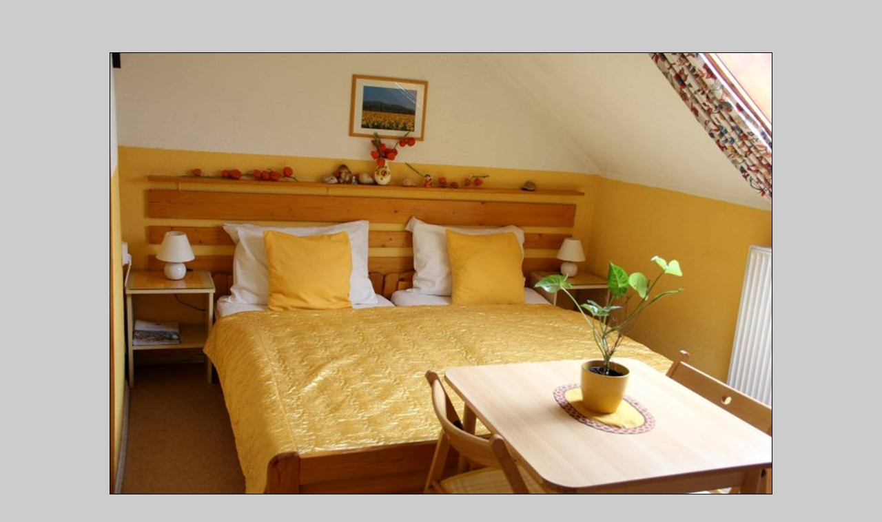

--- FILE ---
content_type: text/html
request_url: http://mekina.si/sobe.htm
body_size: 8121
content:
<html xmlns:v="urn:schemas-microsoft-com:vml"
xmlns:o="urn:schemas-microsoft-com:office:office"
xmlns:w="urn:schemas-microsoft-com:office:word"
xmlns="http://www.w3.org/TR/REC-html40">

<head>
<meta http-equiv=Content-Type content="text/html; charset=windows-1250">
<meta name=ProgId content=Word.Document>
<meta name=Generator content="Microsoft Word 11">
<meta name=Originator content="Microsoft Word 11">
<base target="_self">
<link rel=File-List href="sobe_datoteke/filelist.xml">
<link rel=Edit-Time-Data href="sobe_datoteke/editdata.mso">
<!--[if !mso]>
<style>
v\:* {behavior:url(#default#VML);}
o\:* {behavior:url(#default#VML);}
w\:* {behavior:url(#default#VML);}
.shape {behavior:url(#default#VML);}
</style>
<![endif]-->
<title>Dobrodosli!</title>
<!--[if gte mso 9]><xml>
 <o:DocumentProperties>
  <o:Author>borutm</o:Author>
  <o:Template>Normal</o:Template>
  <o:LastAuthor>borutm</o:LastAuthor>
  <o:Revision>3</o:Revision>
  <o:TotalTime>6</o:TotalTime>
  <o:Created>2011-08-21T13:13:00Z</o:Created>
  <o:LastSaved>2011-08-21T13:19:00Z</o:LastSaved>
  <o:Pages>1</o:Pages>
  <o:Words>3</o:Words>
  <o:Characters>18</o:Characters>
  <o:Lines>1</o:Lines>
  <o:Paragraphs>1</o:Paragraphs>
  <o:CharactersWithSpaces>20</o:CharactersWithSpaces>
  <o:Version>11.9999</o:Version>
 </o:DocumentProperties>
</xml><![endif]--><!--[if gte mso 9]><xml>
 <w:WordDocument>
  <w:Zoom>BestFit</w:Zoom>
  <w:SpellingState>Clean</w:SpellingState>
  <w:GrammarState>Clean</w:GrammarState>
  <w:HyphenationZone>21</w:HyphenationZone>
  <w:ValidateAgainstSchemas/>
  <w:SaveIfXMLInvalid>false</w:SaveIfXMLInvalid>
  <w:IgnoreMixedContent>false</w:IgnoreMixedContent>
  <w:AlwaysShowPlaceholderText>false</w:AlwaysShowPlaceholderText>
  <w:BrowserLevel>MicrosoftInternetExplorer4</w:BrowserLevel>
 </w:WordDocument>
</xml><![endif]--><!--[if gte mso 9]><xml>
 <w:LatentStyles DefLockedState="false" LatentStyleCount="156">
 </w:LatentStyles>
</xml><![endif]-->
<style>
<!--
 /* Style Definitions */
 p.MsoNormal, li.MsoNormal, div.MsoNormal
	{mso-style-parent:"";
	margin:0cm;
	margin-bottom:.0001pt;
	mso-pagination:widow-orphan;
	font-size:12.0pt;
	font-family:"Times New Roman";
	mso-fareast-font-family:"Times New Roman";
	color:black;}
a:link, span.MsoHyperlink
	{color:black;
	text-decoration:underline;
	text-underline:single;}
a:visited, span.MsoHyperlinkFollowed
	{color:black;
	text-decoration:underline;
	text-underline:single;}
p
	{mso-margin-top-alt:auto;
	margin-right:0cm;
	mso-margin-bottom-alt:auto;
	margin-left:0cm;
	mso-pagination:widow-orphan;
	font-size:12.0pt;
	font-family:"Times New Roman";
	mso-fareast-font-family:"Times New Roman";
	color:black;}
@page Section1
	{size:595.3pt 841.9pt;
	margin:70.85pt 70.85pt 70.85pt 70.85pt;
	mso-header-margin:35.4pt;
	mso-footer-margin:35.4pt;
	mso-paper-source:0;}
div.Section1
	{page:Section1;}
-->
</style>
<!--[if gte mso 10]>
<style>
 /* Style Definitions */
 table.MsoNormalTable
	{mso-style-name:"Navadna tabela";
	mso-tstyle-rowband-size:0;
	mso-tstyle-colband-size:0;
	mso-style-noshow:yes;
	mso-style-parent:"";
	mso-padding-alt:0cm 5.4pt 0cm 5.4pt;
	mso-para-margin:0cm;
	mso-para-margin-bottom:.0001pt;
	mso-pagination:widow-orphan;
	font-size:10.0pt;
	font-family:"Times New Roman";
	mso-ansi-language:#0400;
	mso-fareast-language:#0400;
	mso-bidi-language:#0400;}
</style>
<![endif]-->
<meta name=Template content="C:\PROGRAM FILES\MICROSOFT OFFICE\OFFICE\html.dot">
<!--[if gte mso 9]><xml>
 <o:shapedefaults v:ext="edit" spidmax="3074"/>
</xml><![endif]--><!--[if gte mso 9]><xml>
 <o:shapelayout v:ext="edit">
  <o:idmap v:ext="edit" data="1"/>
 </o:shapelayout></xml><![endif]-->
</head>

<body bgcolor="#CCCCCC" lang=SL link=black vlink=black style='tab-interval:
35.4pt' alink="#FF0000" leftmargin=40>

<div class=Section1>

<p align=center style='text-align:center'><o:p>&nbsp;</o:p></p>

<p align=center style='text-align:center'><o:p>&nbsp;</o:p></p>

<p align=center style='text-align:center'><!--[if gte vml 1]><v:shapetype id="_x0000_t75"
 coordsize="21600,21600" o:spt="75" o:preferrelative="t" path="m@4@5l@4@11@9@11@9@5xe"
 filled="f" stroked="f">
 <v:stroke joinstyle="miter"/>
 <v:formulas>
  <v:f eqn="if lineDrawn pixelLineWidth 0"/>
  <v:f eqn="sum @0 1 0"/>
  <v:f eqn="sum 0 0 @1"/>
  <v:f eqn="prod @2 1 2"/>
  <v:f eqn="prod @3 21600 pixelWidth"/>
  <v:f eqn="prod @3 21600 pixelHeight"/>
  <v:f eqn="sum @0 0 1"/>
  <v:f eqn="prod @6 1 2"/>
  <v:f eqn="prod @7 21600 pixelWidth"/>
  <v:f eqn="sum @8 21600 0"/>
  <v:f eqn="prod @7 21600 pixelHeight"/>
  <v:f eqn="sum @10 21600 0"/>
 </v:formulas>
 <v:path o:extrusionok="f" gradientshapeok="t" o:connecttype="rect"/>
 <o:lock v:ext="edit" aspectratio="t"/>
</v:shapetype><v:shape id="_x0000_i1025" type="#_x0000_t75" style='width:10in;
 height:480pt' o:bordertopcolor="this" o:borderleftcolor="this"
 o:borderbottomcolor="this" o:borderrightcolor="this">
 <v:imagedata src="sobe_datoteke/image001.jpg" o:title="b (7)"/>
 <w:bordertop type="single" width="4"/>
 <w:borderleft type="single" width="4"/>
 <w:borderbottom type="single" width="4"/>
 <w:borderright type="single" width="4"/>
</v:shape><![endif]--><![if !vml]><img width=962 height=642
src="sobe_datoteke/image009.jpg" v:shapes="_x0000_i1025"><![endif]></p>

<p align=center style='text-align:center'><o:p>&nbsp;</o:p></p>

<p align=center style='text-align:center'><o:p>&nbsp;</o:p></p>

<p align=center style='text-align:center'><!--[if gte vml 1]><v:shape id="_x0000_i1026"
 type="#_x0000_t75" style='width:10in;height:480pt' o:bordertopcolor="this"
 o:borderleftcolor="this" o:borderbottomcolor="this" o:borderrightcolor="this">
 <v:imagedata src="sobe_datoteke/image003.jpg" o:title="b (6)"/>
 <w:bordertop type="single" width="4"/>
 <w:borderleft type="single" width="4"/>
 <w:borderbottom type="single" width="4"/>
 <w:borderright type="single" width="4"/>
</v:shape><![endif]--><![if !vml]><img width=962 height=642
src="sobe_datoteke/image010.jpg" v:shapes="_x0000_i1026"><![endif]></p>

<p align=center style='text-align:center'><o:p>&nbsp;</o:p></p>

<p align=center style='text-align:center'><o:p>&nbsp;</o:p></p>

<p align=center style='text-align:center'><!--[if gte vml 1]><v:shape id="_x0000_i1027"
 type="#_x0000_t75" style='width:10in;height:480pt' o:bordertopcolor="this"
 o:borderleftcolor="this" o:borderbottomcolor="this" o:borderrightcolor="this">
 <v:imagedata src="sobe_datoteke/image005.jpg" o:title="b (2)"/>
 <w:bordertop type="single" width="4"/>
 <w:borderleft type="single" width="4"/>
 <w:borderbottom type="single" width="4"/>
 <w:borderright type="single" width="4"/>
</v:shape><![endif]--><![if !vml]><img width=962 height=642
src="sobe_datoteke/image011.jpg" v:shapes="_x0000_i1027"><![endif]></p>

<p align=center style='text-align:center'><o:p>&nbsp;</o:p></p>

<p align=center style='text-align:center'><!--[if gte vml 1]><v:shape id="_x0000_i1029"
 type="#_x0000_t75" style='width:10in;height:480pt' o:bordertopcolor="this"
 o:borderleftcolor="this" o:borderbottomcolor="this" o:borderrightcolor="this">
 <v:imagedata src="sobe_datoteke/image012.jpg" o:title="b (3)"/>
 <w:bordertop type="single" width="4"/>
 <w:borderleft type="single" width="4"/>
 <w:borderbottom type="single" width="4"/>
 <w:borderright type="single" width="4"/>
</v:shape><![endif]--><![if !vml]><img width=962 height=642
src="sobe_datoteke/image013.jpg" v:shapes="_x0000_i1029"><![endif]></p>

<p><o:p>&nbsp;</o:p></p>

<p><o:p>&nbsp;</o:p></p>

<p align=center style='text-align:center'><!--[if gte vml 1]><v:shape id="_x0000_i1028"
 type="#_x0000_t75" style='width:320.25pt;height:480pt' o:bordertopcolor="this"
 o:borderleftcolor="this" o:borderbottomcolor="this" o:borderrightcolor="this">
 <v:imagedata src="sobe_datoteke/image007.jpg" o:title="b (4)"/>
 <w:bordertop type="single" width="4"/>
 <w:borderleft type="single" width="4"/>
 <w:borderbottom type="single" width="4"/>
 <w:borderright type="single" width="4"/>
</v:shape><![endif]--><![if !vml]><img width=429 height=642
src="sobe_datoteke/image014.jpg" v:shapes="_x0000_i1028"><![endif]></p>

<p>&nbsp;</p>

</div>

</body>

</html>
